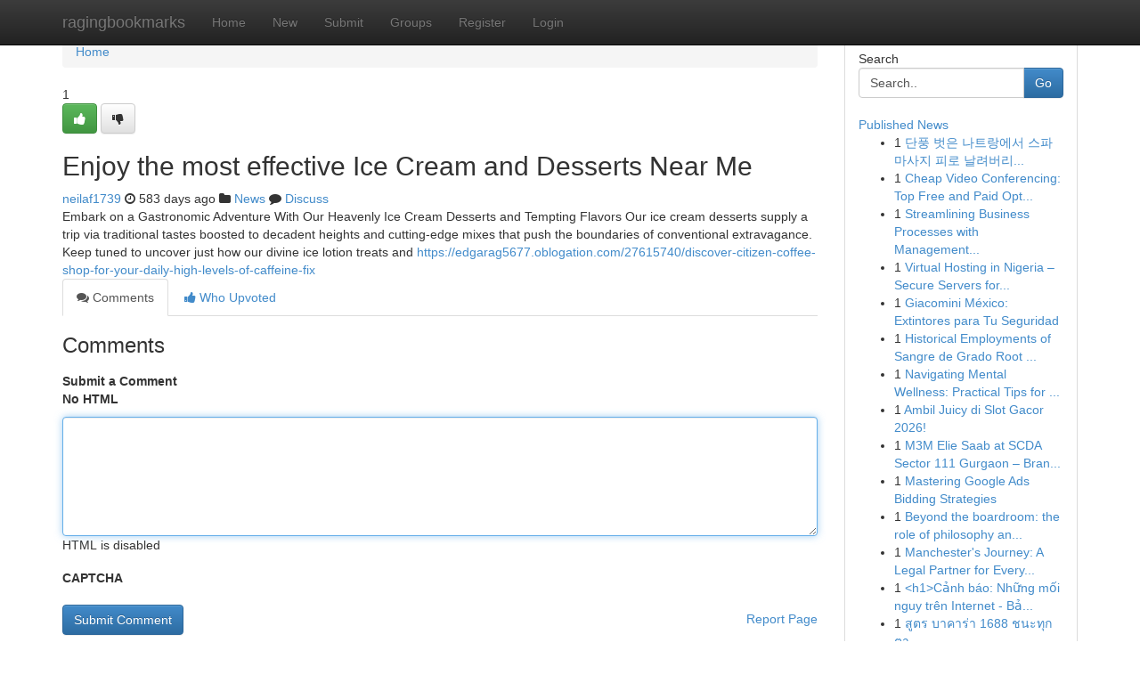

--- FILE ---
content_type: text/html; charset=UTF-8
request_url: https://ragingbookmarks.com/story17438861/enjoy-the-most-effective-ice-cream-and-desserts-near-me
body_size: 5417
content:
<!DOCTYPE html>
<html class="no-js" dir="ltr" xmlns="http://www.w3.org/1999/xhtml" xml:lang="en" lang="en"><head>

<meta http-equiv="Pragma" content="no-cache" />
<meta http-equiv="expires" content="0" />
<meta http-equiv="Content-Type" content="text/html; charset=UTF-8" />	
<title>Enjoy the most effective Ice Cream and Desserts Near Me</title>
<link rel="alternate" type="application/rss+xml" title="ragingbookmarks.com &raquo; Feeds 1" href="/rssfeeds.php?p=1" />
<link rel="alternate" type="application/rss+xml" title="ragingbookmarks.com &raquo; Feeds 2" href="/rssfeeds.php?p=2" />
<link rel="alternate" type="application/rss+xml" title="ragingbookmarks.com &raquo; Feeds 3" href="/rssfeeds.php?p=3" />
<link rel="alternate" type="application/rss+xml" title="ragingbookmarks.com &raquo; Feeds 4" href="/rssfeeds.php?p=4" />
<link rel="alternate" type="application/rss+xml" title="ragingbookmarks.com &raquo; Feeds 5" href="/rssfeeds.php?p=5" />
<link rel="alternate" type="application/rss+xml" title="ragingbookmarks.com &raquo; Feeds 6" href="/rssfeeds.php?p=6" />
<link rel="alternate" type="application/rss+xml" title="ragingbookmarks.com &raquo; Feeds 7" href="/rssfeeds.php?p=7" />
<link rel="alternate" type="application/rss+xml" title="ragingbookmarks.com &raquo; Feeds 8" href="/rssfeeds.php?p=8" />
<link rel="alternate" type="application/rss+xml" title="ragingbookmarks.com &raquo; Feeds 9" href="/rssfeeds.php?p=9" />
<link rel="alternate" type="application/rss+xml" title="ragingbookmarks.com &raquo; Feeds 10" href="/rssfeeds.php?p=10" />
<meta name="google-site-verification" content="m5VOPfs2gQQcZXCcEfUKlnQfx72o45pLcOl4sIFzzMQ" /><meta name="Language" content="en-us" />
<meta name="viewport" content="width=device-width, initial-scale=1.0">
<meta name="generator" content="Kliqqi" />

          <link rel="stylesheet" type="text/css" href="//netdna.bootstrapcdn.com/bootstrap/3.2.0/css/bootstrap.min.css">
             <link rel="stylesheet" type="text/css" href="https://cdnjs.cloudflare.com/ajax/libs/twitter-bootstrap/3.2.0/css/bootstrap-theme.css">
                <link rel="stylesheet" type="text/css" href="https://cdnjs.cloudflare.com/ajax/libs/font-awesome/4.1.0/css/font-awesome.min.css">
<link rel="stylesheet" type="text/css" href="/templates/bootstrap/css/style.css" media="screen" />

                         <script type="text/javascript" src="https://cdnjs.cloudflare.com/ajax/libs/modernizr/2.6.1/modernizr.min.js"></script>
<script type="text/javascript" src="https://cdnjs.cloudflare.com/ajax/libs/jquery/1.7.2/jquery.min.js"></script>
<style></style>
<link rel="alternate" type="application/rss+xml" title="RSS 2.0" href="/rss"/>
<link rel="icon" href="/favicon.ico" type="image/x-icon"/>
</head>

<body dir="ltr">

<header role="banner" class="navbar navbar-inverse navbar-fixed-top custom_header">
<div class="container">
<div class="navbar-header">
<button data-target=".bs-navbar-collapse" data-toggle="collapse" type="button" class="navbar-toggle">
    <span class="sr-only">Toggle navigation</span>
    <span class="fa fa-ellipsis-v" style="color:white"></span>
</button>
<a class="navbar-brand" href="/">ragingbookmarks</a>	
</div>
<span style="display: none;"><a href="/forum">forum</a></span>
<nav role="navigation" class="collapse navbar-collapse bs-navbar-collapse">
<ul class="nav navbar-nav">
<li ><a href="/">Home</a></li>
<li ><a href="/new">New</a></li>
<li ><a href="/submit">Submit</a></li>
                    
<li ><a href="/groups"><span>Groups</span></a></li>
<li ><a href="/register"><span>Register</span></a></li>
<li ><a data-toggle="modal" href="#loginModal">Login</a></li>
</ul>
	

</nav>
</div>
</header>
<!-- START CATEGORIES -->
<div class="subnav" id="categories">
<div class="container">
<ul class="nav nav-pills"><li class="category_item"><a  href="/">Home</a></li></ul>
</div>
</div>
<!-- END CATEGORIES -->
	
<div class="container">
	<section id="maincontent"><div class="row"><div class="col-md-9">

<ul class="breadcrumb">
	<li><a href="/">Home</a></li>
</ul>

<div itemscope itemtype="http://schema.org/Article" class="stories" id="xnews-17438861" >


<div class="story_data">
<div class="votebox votebox-published">

<div itemprop="aggregateRating" itemscope itemtype="http://schema.org/AggregateRating" class="vote">
	<div itemprop="ratingCount" class="votenumber">1</div>
<div id="xvote-3" class="votebutton">
<!-- Already Voted -->
<a class="btn btn-default btn-success linkVote_3" href="/login" title=""><i class="fa fa-white fa-thumbs-up"></i></a>
<!-- Bury It -->
<a class="btn btn-default linkVote_3" href="/login"  title="" ><i class="fa fa-thumbs-down"></i></a>


</div>
</div>
</div>
<div class="title" id="title-3">
<span itemprop="name">

<h2 id="list_title"><span>Enjoy the most effective Ice Cream and Desserts Near Me</span></h2></span>	
<span class="subtext">

<span itemprop="author" itemscope itemtype="http://schema.org/Person">
<span itemprop="name">
<a href="/user/neilaf1739" rel="nofollow">neilaf1739</a> 
</span></span>
<i class="fa fa-clock-o"></i>
<span itemprop="datePublished">  583 days ago</span>

<script>
$(document).ready(function(){
    $("#list_title span").click(function(){
		window.open($("#siteurl").attr('href'), '', '');
    });
});
</script>

<i class="fa fa-folder"></i> 
<a href="/groups">News</a>

<span id="ls_comments_url-3">
	<i class="fa fa-comment"></i> <span id="linksummaryDiscuss"><a href="#discuss" class="comments">Discuss</a>&nbsp;</span>
</span> 





</div>
</div>
<span itemprop="articleBody">
<div class="storycontent">
	
<div class="news-body-text" id="ls_contents-3" dir="ltr">
Embark on a Gastronomic Adventure With Our Heavenly Ice Cream Desserts and Tempting Flavors Our ice cream desserts supply a trip via traditional tastes boosted to decadent heights and cutting-edge mixes that push the boundaries of conventional extravagance. Keep tuned to uncover just how our divine ice lotion treats and <a id="siteurl" target="_blank" href="https://edgarag5677.oblogation.com/27615740/discover-citizen-coffee-shop-for-your-daily-high-levels-of-caffeine-fix">https://edgarag5677.oblogation.com/27615740/discover-citizen-coffee-shop-for-your-daily-high-levels-of-caffeine-fix</a><div class="clearboth"></div> 
</div>
</div><!-- /.storycontent -->
</span>
</div>

<ul class="nav nav-tabs" id="storytabs">
	<li class="active"><a data-toggle="tab" href="#comments"><i class="fa fa-comments"></i> Comments</a></li>
	<li><a data-toggle="tab" href="#who_voted"><i class="fa fa-thumbs-up"></i> Who Upvoted</a></li>
</ul>


<div id="tabbed" class="tab-content">

<div class="tab-pane fade active in" id="comments" >
<h3>Comments</h3>
<a name="comments" href="#comments"></a>
<ol class="media-list comment-list">

<a name="discuss"></a>
<form action="" method="post" id="thisform" name="mycomment_form">
<div class="form-horizontal">
<fieldset>
<div class="control-group">
<label for="fileInput" class="control-label">Submit a Comment</label>
<div class="controls">

<p class="help-inline"><strong>No HTML  </strong></p>
<textarea autofocus name="comment_content" id="comment_content" class="form-control comment-form" rows="6" /></textarea>
<p class="help-inline">HTML is disabled</p>
</div>
</div>


<script>
var ACPuzzleOptions = {
   theme :  "white",
   lang :  "en"
};
</script>

<div class="control-group">
	<label for="input01" class="control-label">CAPTCHA</label>
	<div class="controls">
	<div id="solvemedia_display">
	<script type="text/javascript" src="https://api.solvemedia.com/papi/challenge.script?k=1G9ho6tcbpytfUxJ0SlrSNt0MjjOB0l2"></script>

	<noscript>
	<iframe src="http://api.solvemedia.com/papi/challenge.noscript?k=1G9ho6tcbpytfUxJ0SlrSNt0MjjOB0l2" height="300" width="500" frameborder="0"></iframe><br/>
	<textarea name="adcopy_challenge" rows="3" cols="40"></textarea>
	<input type="hidden" name="adcopy_response" value="manual_challenge"/>
	</noscript>	
</div>
<br />
</div>
</div>

<div class="form-actions">
	<input type="hidden" name="process" value="newcomment" />
	<input type="hidden" name="randkey" value="75578554" />
	<input type="hidden" name="link_id" value="3" />
	<input type="hidden" name="user_id" value="2" />
	<input type="hidden" name="parrent_comment_id" value="0" />
	<input type="submit" name="submit" value="Submit Comment" class="btn btn-primary" />
	<a href="https://remove.backlinks.live" target="_blank" style="float:right; line-height: 32px;">Report Page</a>
</div>
</fieldset>
</div>
</form>
</ol>
</div>
	
<div class="tab-pane fade" id="who_voted">
<h3>Who Upvoted this Story</h3>
<div class="whovotedwrapper whoupvoted">
<ul>
<li>
<a href="/user/neilaf1739" rel="nofollow" title="neilaf1739" class="avatar-tooltip"><img src="/avatars/Avatar_100.png" alt="" align="top" title="" /></a>
</li>
</ul>
</div>
</div>
</div>
<!-- END CENTER CONTENT -->


</div>

<!-- START RIGHT COLUMN -->
<div class="col-md-3">
<div class="panel panel-default">
<div id="rightcol" class="panel-body">
<!-- START FIRST SIDEBAR -->

<!-- START SEARCH BOX -->
<script type="text/javascript">var some_search='Search..';</script>
<div class="search">
<div class="headline">
<div class="sectiontitle">Search</div>
</div>

<form action="/search" method="get" name="thisform-search" class="form-inline search-form" role="form" id="thisform-search" >

<div class="input-group">

<input type="text" class="form-control" tabindex="20" name="search" id="searchsite" value="Search.." onfocus="if(this.value == some_search) {this.value = '';}" onblur="if (this.value == '') {this.value = some_search;}"/>

<span class="input-group-btn">
<button type="submit" tabindex="21" class="btn btn-primary custom_nav_search_button" />Go</button>
</span>
</div>
</form>

<div style="clear:both;"></div>
<br />
</div>
<!-- END SEARCH BOX -->

<!-- START ABOUT BOX -->

	


<div class="headline">
<div class="sectiontitle"><a href="/">Published News</a></div>
</div>
<div class="boxcontent">
<ul class="sidebar-stories">

<li>
<span class="sidebar-vote-number">1</span>	<span class="sidebar-article"><a href="https://ragingbookmarks.com/story20998737/단풍-벗은-나트랑에서-스파-마사지-피로-날려버리세요" class="sidebar-title">단풍 벗은 나트랑에서 스파 마사지 피로 날려버리...</a></span>
</li>
<li>
<span class="sidebar-vote-number">1</span>	<span class="sidebar-article"><a href="https://ragingbookmarks.com/story20998736/cheap-video-conferencing-top-free-and-paid-options" class="sidebar-title">Cheap Video Conferencing: Top Free and Paid Opt...</a></span>
</li>
<li>
<span class="sidebar-vote-number">1</span>	<span class="sidebar-article"><a href="https://ragingbookmarks.com/story20998735/streamlining-business-processes-with-management-software-use-cases" class="sidebar-title">Streamlining Business Processes with Management...</a></span>
</li>
<li>
<span class="sidebar-vote-number">1</span>	<span class="sidebar-article"><a href="https://ragingbookmarks.com/story20998734/virtual-hosting-in-nigeria-secure-servers-for-business" class="sidebar-title">Virtual Hosting in Nigeria &ndash; Secure Servers for...</a></span>
</li>
<li>
<span class="sidebar-vote-number">1</span>	<span class="sidebar-article"><a href="https://ragingbookmarks.com/story20998733/giacomini-méxico-extintores-para-tu-seguridad" class="sidebar-title">Giacomini M&eacute;xico: Extintores para Tu Seguridad</a></span>
</li>
<li>
<span class="sidebar-vote-number">1</span>	<span class="sidebar-article"><a href="https://ragingbookmarks.com/story20998732/historical-employments-of-sangre-de-grado-root-bark" class="sidebar-title">Historical Employments of Sangre de Grado Root ...</a></span>
</li>
<li>
<span class="sidebar-vote-number">1</span>	<span class="sidebar-article"><a href="https://ragingbookmarks.com/story20998731/navigating-mental-wellness-practical-tips-for-everyday-life" class="sidebar-title">Navigating Mental Wellness: Practical Tips for ...</a></span>
</li>
<li>
<span class="sidebar-vote-number">1</span>	<span class="sidebar-article"><a href="https://ragingbookmarks.com/story20998730/ambil-juicy-di-slot-gacor-2026" class="sidebar-title">Ambil Juicy di Slot Gacor 2026!</a></span>
</li>
<li>
<span class="sidebar-vote-number">1</span>	<span class="sidebar-article"><a href="https://ragingbookmarks.com/story20998729/m3m-elie-saab-at-scda-sector-111-gurgaon-branded-luxury-living-redefined" class="sidebar-title">M3M Elie Saab at SCDA Sector 111 Gurgaon &ndash; Bran...</a></span>
</li>
<li>
<span class="sidebar-vote-number">1</span>	<span class="sidebar-article"><a href="https://ragingbookmarks.com/story20998728/mastering-google-ads-bidding-strategies" class="sidebar-title">Mastering Google Ads Bidding Strategies </a></span>
</li>
<li>
<span class="sidebar-vote-number">1</span>	<span class="sidebar-article"><a href="https://ragingbookmarks.com/story20998727/beyond-the-boardroom-the-role-of-philosophy-and-leadership-influencing-enterprise-direction" class="sidebar-title">Beyond the boardroom: the role of philosophy an...</a></span>
</li>
<li>
<span class="sidebar-vote-number">1</span>	<span class="sidebar-article"><a href="https://ragingbookmarks.com/story20998726/manchester-s-journey-a-legal-partner-for-every-stage-of-your-life-in-the-city" class="sidebar-title">Manchester&#039;s Journey: A Legal Partner for Every...</a></span>
</li>
<li>
<span class="sidebar-vote-number">1</span>	<span class="sidebar-article"><a href="https://ragingbookmarks.com/story20998725/h1-cảnh-báo-những-mối-nguy-trên-internet-bảo-vệ-bản-thân-và-trẻ-em-h1" class="sidebar-title">&lt;h1&gt;Cảnh b&aacute;o: Những mối nguy tr&ecirc;n Internet - Bả...</a></span>
</li>
<li>
<span class="sidebar-vote-number">1</span>	<span class="sidebar-article"><a href="https://ragingbookmarks.com/story20998724/ส-ตร-บาคาร-า-1688-ชนะท-กตา" class="sidebar-title">สูตร บาคาร่า 1688 ชนะทุกตา</a></span>
</li>
<li>
<span class="sidebar-vote-number">1</span>	<span class="sidebar-article"><a href="https://ragingbookmarks.com/story20998723/encontrando-o-Óculos-de-sol-perfeito-estilo-e-proteção" class="sidebar-title">Encontrando o &Oacute;culos de Sol Perfeito | Estilo e...</a></span>
</li>

</ul>
</div>

<!-- END SECOND SIDEBAR -->
</div>
</div>
</div>
<!-- END RIGHT COLUMN -->
</div></section>
<hr>

<!--googleoff: all-->
<footer class="footer">
<div id="footer">
<span class="subtext"> Copyright &copy; 2026 | <a href="/search">Advanced Search</a> 
| <a href="/">Live</a>
| <a href="/">Tag Cloud</a>
| <a href="/">Top Users</a>
| Made with <a href="#" rel="nofollow" target="_blank">Kliqqi CMS</a> 
| <a href="/rssfeeds.php?p=1">All RSS Feeds</a> 
</span>
</div>
</footer>
<!--googleon: all-->


</div>
	
<!-- START UP/DOWN VOTING JAVASCRIPT -->
	
<script>
var my_base_url='http://ragingbookmarks.com';
var my_kliqqi_base='';
var anonymous_vote = false;
var Voting_Method = '1';
var KLIQQI_Visual_Vote_Cast = "Voted";
var KLIQQI_Visual_Vote_Report = "Buried";
var KLIQQI_Visual_Vote_For_It = "Vote";
var KLIQQI_Visual_Comment_ThankYou_Rating = "Thank you for rating this comment.";


</script>
<!-- END UP/DOWN VOTING JAVASCRIPT -->


<script type="text/javascript" src="https://cdnjs.cloudflare.com/ajax/libs/jqueryui/1.8.23/jquery-ui.min.js"></script>
<link href="https://cdnjs.cloudflare.com/ajax/libs/jqueryui/1.8.23/themes/base/jquery-ui.css" media="all" rel="stylesheet" type="text/css" />




             <script type="text/javascript" src="https://cdnjs.cloudflare.com/ajax/libs/twitter-bootstrap/3.2.0/js/bootstrap.min.js"></script>

<!-- Login Modal -->
<div class="modal fade" id="loginModal" tabindex="-1" role="dialog">
<div class="modal-dialog">
<div class="modal-content">
<div class="modal-header">
<button type="button" class="close" data-dismiss="modal" aria-hidden="true">&times;</button>
<h4 class="modal-title">Login</h4>
</div>
<div class="modal-body">
<div class="control-group">
<form id="signin" action="/login?return=/story17438861/enjoy-the-most-effective-ice-cream-and-desserts-near-me" method="post">

<div style="login_modal_username">
	<label for="username">Username/Email</label><input id="username" name="username" class="form-control" value="" title="username" tabindex="1" type="text">
</div>
<div class="login_modal_password">
	<label for="password">Password</label><input id="password" name="password" class="form-control" value="" title="password" tabindex="2" type="password">
</div>
<div class="login_modal_remember">
<div class="login_modal_remember_checkbox">
	<input id="remember" style="float:left;margin-right:5px;" name="persistent" value="1" tabindex="3" type="checkbox">
</div>
<div class="login_modal_remember_label">
	<label for="remember" style="">Remember</label>
</div>
<div style="clear:both;"></div>
</div>
<div class="login_modal_login">
	<input type="hidden" name="processlogin" value="1"/>
	<input type="hidden" name="return" value=""/>
	<input class="btn btn-primary col-md-12" id="signin_submit" value="Sign In" tabindex="4" type="submit">
</div>
    
<hr class="soften" id="login_modal_spacer" />
	<div class="login_modal_forgot"><a class="btn btn-default col-md-12" id="forgot_password_link" href="/login">Forgotten Password?</a></div>
	<div class="clearboth"></div>
</form>
</div>
</div>
</div>
</div>
</div>

<script>$('.avatar-tooltip').tooltip()</script>
<script defer src="https://static.cloudflareinsights.com/beacon.min.js/vcd15cbe7772f49c399c6a5babf22c1241717689176015" integrity="sha512-ZpsOmlRQV6y907TI0dKBHq9Md29nnaEIPlkf84rnaERnq6zvWvPUqr2ft8M1aS28oN72PdrCzSjY4U6VaAw1EQ==" data-cf-beacon='{"version":"2024.11.0","token":"d6dc1578bdcf4fc59975f73e16784289","r":1,"server_timing":{"name":{"cfCacheStatus":true,"cfEdge":true,"cfExtPri":true,"cfL4":true,"cfOrigin":true,"cfSpeedBrain":true},"location_startswith":null}}' crossorigin="anonymous"></script>
</body>
</html>
